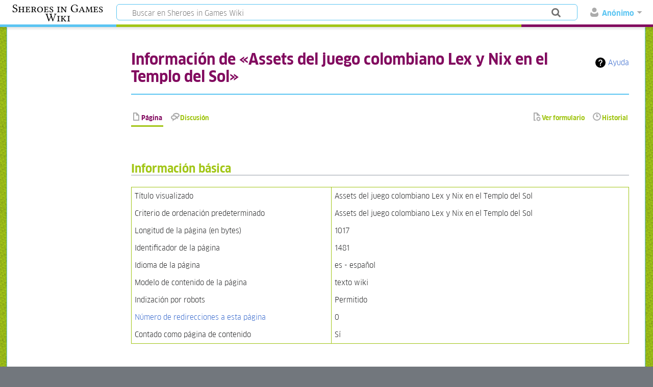

--- FILE ---
content_type: text/html; charset=UTF-8
request_url: https://sheroesingames.unq.edu.ar/wiki/index.php?title=Assets_del_juego_colombiano_Lex_y_Nix_en_el_Templo_del_Sol&action=info
body_size: 8297
content:
<!DOCTYPE html>
<html class="client-nojs" lang="es" dir="ltr">
<head>
<meta charset="UTF-8"/>
<title>Información de «Assets del juego colombiano Lex y Nix en el Templo del Sol» - Sheroes in Games Wiki</title>
<script>document.documentElement.className="client-js";RLCONF={"wgBreakFrames":!1,"wgSeparatorTransformTable":[",\t."," \t,"],"wgDigitTransformTable":["",""],"wgDefaultDateFormat":"dmy","wgMonthNames":["","enero","febrero","marzo","abril","mayo","junio","julio","agosto","septiembre","octubre","noviembre","diciembre"],"wgRequestId":"aa8e932fc3d27df81df8f46e","wgCSPNonce":!1,"wgCanonicalNamespace":"","wgCanonicalSpecialPageName":!1,"wgNamespaceNumber":0,"wgPageName":"Assets_del_juego_colombiano_Lex_y_Nix_en_el_Templo_del_Sol","wgTitle":"Assets del juego colombiano Lex y Nix en el Templo del Sol","wgCurRevisionId":3270,"wgRevisionId":0,"wgArticleId":1481,"wgIsArticle":!1,"wgIsRedirect":!1,"wgAction":"info","wgUserName":null,"wgUserGroups":["*"],"wgCategories":[],"wgPageContentLanguage":"es","wgPageContentModel":"wikitext","wgRelevantPageName":"Assets_del_juego_colombiano_Lex_y_Nix_en_el_Templo_del_Sol","wgRelevantArticleId":1481,"wgIsProbablyEditable":!1,
"wgRelevantPageIsProbablyEditable":!1,"wgRestrictionEdit":[],"wgRestrictionMove":[],"wgPageFormsTargetName":null,"wgPageFormsAutocompleteValues":[],"wgPageFormsAutocompleteOnAllChars":!1,"wgPageFormsFieldProperties":[],"wgPageFormsCargoFields":[],"wgPageFormsDependentFields":[],"wgPageFormsCalendarValues":[],"wgPageFormsCalendarParams":[],"wgPageFormsCalendarHTML":null,"wgPageFormsGridValues":[],"wgPageFormsGridParams":[],"wgPageFormsContLangYes":null,"wgPageFormsContLangNo":null,"wgPageFormsContLangMonths":[],"wgPageFormsHeightForMinimizingInstances":800,"wgPageFormsShowOnSelect":[],"wgPageFormsScriptPath":"/wiki/extensions/PageForms","edgValues":null,"wgPageFormsEDSettings":null,"wgAmericanDates":!1,"wgULSAcceptLanguageList":[],"wgULSCurrentAutonym":"español","wgULSPosition":"personal","wgULSisCompactLinksEnabled":!0};RLSTATE={"site.styles":"ready","noscript":"ready","user.styles":"ready","user":"ready","user.options":"loading","mediawiki.helplink":"ready","ext.uls.pt":
"ready","ext.smw.style":"ready","ext.smw.tooltip.styles":"ready","mediawiki.skinning.content.externallinks":"ready","skins.timeless":"ready"};RLPAGEMODULES=["site","mediawiki.page.startup","mediawiki.page.ready","ext.uls.compactlinks","ext.uls.interface","skins.timeless.js","skins.timeless.mobile"];</script>
<script>(RLQ=window.RLQ||[]).push(function(){mw.loader.implement("user.options@1hzgi",function($,jQuery,require,module){/*@nomin*/mw.user.tokens.set({"patrolToken":"+\\","watchToken":"+\\","csrfToken":"+\\"});mw.user.options.set({"variant":"es"});
});});</script>
<link rel="stylesheet" href="/wiki/load.php?lang=es&amp;modules=ext.smw.style%7Cext.smw.tooltip.styles&amp;only=styles&amp;skin=timeless"/>
<link rel="stylesheet" href="/wiki/load.php?lang=es&amp;modules=ext.uls.pt%7Cmediawiki.helplink%7Cmediawiki.skinning.content.externallinks%7Cskins.timeless&amp;only=styles&amp;skin=timeless"/>
<script async="" src="/wiki/load.php?lang=es&amp;modules=startup&amp;only=scripts&amp;raw=1&amp;skin=timeless"></script>
<!--[if IE]><link rel="stylesheet" href="/wiki/skins/Timeless/resources/IE9fixes.css?ffe73" media="screen"/><![endif]-->
<meta name="ResourceLoaderDynamicStyles" content=""/>
<link rel="stylesheet" href="/wiki/load.php?lang=es&amp;modules=site.styles&amp;only=styles&amp;skin=timeless"/>
<meta name="generator" content="MediaWiki 1.35.3"/>
<meta name="robots" content="noindex,nofollow"/>
<meta name="viewport" content="width=device-width, initial-scale=1.0, user-scalable=yes, minimum-scale=0.25, maximum-scale=5.0"/>
<link rel="alternate" type="application/rdf+xml" title="Assets del juego colombiano Lex y Nix en el Templo del Sol" href="/wiki/index.php?title=Especial:ExportRDF/Assets_del_juego_colombiano_Lex_y_Nix_en_el_Templo_del_Sol&amp;xmlmime=rdf"/>
<link rel="shortcut icon" href="/wiki/resources/assets/faviconsheroes.ico"/>
<link rel="search" type="application/opensearchdescription+xml" href="/wiki/opensearch_desc.php" title="Sheroes in Games Wiki (es)"/>
<link rel="EditURI" type="application/rsd+xml" href="https://sheroesingames.unq.edu.ar/wiki/api.php?action=rsd"/>
<!--[if lt IE 9]><script src="/wiki/resources/lib/html5shiv/html5shiv.js"></script><![endif]-->
</head>
<body class="mediawiki ltr sitedir-ltr mw-hide-empty-elt ns-0 ns-subject page-Assets_del_juego_colombiano_Lex_y_Nix_en_el_Templo_del_Sol rootpage-Assets_del_juego_colombiano_Lex_y_Nix_en_el_Templo_del_Sol skin-timeless action-info"><div id="mw-wrapper"><div id="mw-header-container" class="ts-container"><div id="mw-header" class="ts-inner"><div id="user-tools"><div id="personal"><h2><span>Anónimo</span></h2><div id="personal-inner" class="dropdown"><div role="navigation" class="mw-portlet" id="p-personal" aria-labelledby="p-personal-label"><h3 id="p-personal-label" lang="es" dir="ltr">No has accedido</h3><div class="mw-portlet-body"><ul lang="es" dir="ltr"><li id="pt-uls" class="active"><a href="#" class="uls-trigger"><span>español</span></a></li><li id="pt-createaccount"><a href="/wiki/index.php/Especial:Pedir_cuenta_de_usuario" title="Te recomendamos crear una cuenta e iniciar sesión; sin embargo, no es obligatorio"><span>Solicitar cuenta</span></a></li><li id="pt-login"><a href="/wiki/index.php?title=Especial:Entrar&amp;returnto=Assets+del+juego+colombiano+Lex+y+Nix+en+el+Templo+del+Sol&amp;returntoquery=action%3Dinfo" title="Te recomendamos iniciar sesión, aunque no es obligatorio [o]" accesskey="o"><span>Acceder</span></a></li></ul></div></div></div></div></div><div id="p-logo-text" class="mw-portlet" role="banner"><a id="p-banner" class="mw-wiki-title long" href="/wiki/index.php/Especial:MyLanguage/P%C3%A1gina_principal">Sheroes in Games Wiki</a></div><div class="mw-portlet" id="p-search"><h3 lang="es" dir="ltr"><label for="searchInput">Buscar</label></h3><form action="/wiki/index.php" id="searchform"><div id="simpleSearch"><div id="searchInput-container"><input type="search" name="search" placeholder="Buscar en Sheroes in Games Wiki" title="Buscar en Sheroes in Games Wiki [f]" accesskey="f" id="searchInput"/></div><input type="hidden" value="Especial:Buscar" name="title"/><input type="submit" name="fulltext" value="Buscar" title="Buscar este texto en las páginas" id="mw-searchButton" class="searchButton mw-fallbackSearchButton"/><input type="submit" name="go" value="Ir" title="Ir a la página con este nombre exacto si existe" id="searchButton" class="searchButton"/></div></form></div></div><div class="visualClear"></div></div><div id="mw-header-hack" class="color-bar"><div class="color-middle-container"><div class="color-middle"></div></div><div class="color-left"></div><div class="color-right"></div></div><div id="mw-header-nav-hack"><div class="color-bar"><div class="color-middle-container"><div class="color-middle"></div></div><div class="color-left"></div><div class="color-right"></div></div></div><div id="menus-cover"></div><div id="mw-content-container" class="ts-container"><div id="mw-content-block" class="ts-inner"><div id="mw-content-wrapper"><div id="mw-content"><div id="content" class="mw-body" role="main"><div class="mw-indicators mw-body-content">
<div id="mw-indicator-mw-helplink" class="mw-indicator"><a href="https://www.mediawiki.org/wiki/Special:MyLanguage/Page_information" target="_blank" class="mw-helplink">Ayuda</a></div>
</div>
<h1 id="firstHeading" class="firstHeading">Información de «Assets del juego colombiano Lex y Nix en el Templo del Sol»</h1><div id="bodyContentOuter"><div id="siteSub">Sheroes in Games Wiki</div><div id="mw-page-header-links"><div role="navigation" class="mw-portlet tools-inline" id="p-namespaces" aria-labelledby="p-namespaces-label"><h3 id="p-namespaces-label" lang="es" dir="ltr">Espacios de nombres</h3><div class="mw-portlet-body"><ul lang="es" dir="ltr"><li id="ca-nstab-main" class="selected"><a href="/wiki/index.php/Assets_del_juego_colombiano_Lex_y_Nix_en_el_Templo_del_Sol" title="Ver la página de contenido [c]" accesskey="c"><span>Página</span></a></li><li id="ca-talk" class="new"><a href="/wiki/index.php?title=Discusi%C3%B3n:Assets_del_juego_colombiano_Lex_y_Nix_en_el_Templo_del_Sol&amp;action=edit&amp;redlink=1" rel="discussion" title="Discusión acerca de la página (la página no existe) [t]" accesskey="t"><span>Discusión</span></a></li></ul></div></div><div role="navigation" class="mw-portlet tools-inline" id="p-more" aria-labelledby="p-more-label"><h3 id="p-more-label" lang="es" dir="ltr">Más</h3><div class="mw-portlet-body"><ul lang="es" dir="ltr"><li id="ca-more" class="dropdown-toggle"><span>Más</span></li><li id="ca-languages" class="dropdown-toggle"><span>Idiomas</span></li></ul></div></div><div role="navigation" class="mw-portlet tools-inline" id="p-views" aria-labelledby="p-views-label"><h3 id="p-views-label" lang="es" dir="ltr">Acciones de página</h3><div class="mw-portlet-body"><ul lang="es" dir="ltr"><li id="ca-view"><a href="/wiki/index.php/Assets_del_juego_colombiano_Lex_y_Nix_en_el_Templo_del_Sol"><span>Leer</span></a></li><li id="ca-formedit"><a href="/wiki/index.php?title=Assets_del_juego_colombiano_Lex_y_Nix_en_el_Templo_del_Sol&amp;action=formedit" title="Editar esta página con un formulario [&amp;]" accesskey="&amp;"><span>Ver formulario</span></a></li><li id="ca-history"><a href="/wiki/index.php?title=Assets_del_juego_colombiano_Lex_y_Nix_en_el_Templo_del_Sol&amp;action=history" title="Versiones anteriores de esta página [h]" accesskey="h"><span>Historial</span></a></li></ul></div></div></div><div class="visualClear"></div><div class="mw-body-content" id="bodyContent"><div id="contentSub"></div><div id="mw-content-text"><style>.mw-hiddenCategoriesExplanation { display: none; }</style>
<style>.mw-templatesUsedExplanation { display: none; }</style>
<h2 id="mw-pageinfo-header-basic"><span class="mw-headline" id="Informaci.C3.B3n_b.C3.A1sica">Información básica</span></h2>
<table class="wikitable mw-page-info">
<tr id="mw-pageinfo-display-title"><td style="vertical-align: top;">Título visualizado</td><td>Assets del juego colombiano Lex y Nix en el Templo del Sol</td></tr>
<tr id="mw-pageinfo-default-sort"><td style="vertical-align: top;">Criterio de ordenación predeterminado</td><td>Assets del juego colombiano Lex y Nix en el Templo del Sol</td></tr>
<tr id="mw-pageinfo-length"><td style="vertical-align: top;">Longitud de la página (en bytes)</td><td>1017</td></tr>
<tr id="mw-pageinfo-article-id"><td style="vertical-align: top;">Identificador de la página</td><td>1481</td></tr>
<tr><td style="vertical-align: top;">Idioma de la página</td><td>es - español</td></tr>
<tr id="mw-pageinfo-content-model"><td style="vertical-align: top;">Modelo de contenido de la página</td><td>texto wiki</td></tr>
<tr id="mw-pageinfo-robot-policy"><td style="vertical-align: top;">Indización por robots</td><td>Permitido</td></tr>
<tr><td style="vertical-align: top;"><a href="/wiki/index.php?title=Especial:LoQueEnlazaAqu%C3%AD/Assets_del_juego_colombiano_Lex_y_Nix_en_el_Templo_del_Sol&amp;hidelinks=1&amp;hidetrans=1" title="Especial:LoQueEnlazaAquí/Assets del juego colombiano Lex y Nix en el Templo del Sol">Número de redirecciones a esta página</a></td><td>0</td></tr>
<tr id="mw-pageinfo-contentpage"><td style="vertical-align: top;">Contado como página de contenido</td><td>Sí</td></tr>
</table>
<h2 id="mw-pageinfo-header-restrictions"><span class="mw-headline" id="Protecci.C3.B3n_de_p.C3.A1gina">Protección de página</span></h2>
<table class="wikitable mw-page-info">
<tr id="mw-restriction-edit"><td style="vertical-align: top;">Editar</td><td>Permitir todos los usuarios (infinito)</td></tr>
<tr id="mw-restriction-move"><td style="vertical-align: top;">Trasladar</td><td>Permitir todos los usuarios (infinito)</td></tr>
</table>
<a href="/wiki/index.php?title=Especial:Registro&amp;type=protect&amp;page=Assets+del+juego+colombiano+Lex+y+Nix+en+el+Templo+del+Sol" title="Especial:Registro">Ver el registro de protecciones de esta página.</a>
<h2 id="mw-pageinfo-header-edits"><span class="mw-headline" id="Historial_de_ediciones">Historial de ediciones</span></h2>
<table class="wikitable mw-page-info">
<tr id="mw-pageinfo-firstuser"><td style="vertical-align: top;">Creador de la página</td><td><a href="/wiki/index.php?title=Usuario:SandraR&amp;action=edit&amp;redlink=1" class="new mw-userlink" title="Usuario:SandraR (la página no existe)"><bdi>SandraR</bdi></a> <span class="mw-usertoollinks">(<a href="/wiki/index.php?title=Usuario_discusi%C3%B3n:SandraR&amp;action=edit&amp;redlink=1" class="new mw-usertoollinks-talk" title="Usuario discusión:SandraR (la página no existe)">discusión</a> | <a href="/wiki/index.php/Especial:Contribuciones/SandraR" class="mw-usertoollinks-contribs" title="Especial:Contribuciones/SandraR">contribs.</a>)</span></td></tr>
<tr id="mw-pageinfo-firsttime"><td style="vertical-align: top;">Fecha de creación de la página</td><td><a href="/wiki/index.php?title=Assets_del_juego_colombiano_Lex_y_Nix_en_el_Templo_del_Sol&amp;oldid=3223" title="Assets del juego colombiano Lex y Nix en el Templo del Sol">16:50 20 feb 2022</a></td></tr>
<tr id="mw-pageinfo-lastuser"><td style="vertical-align: top;">Último editor</td><td><a href="/wiki/index.php?title=Usuario:Julieta&amp;action=edit&amp;redlink=1" class="new mw-userlink" title="Usuario:Julieta (la página no existe)"><bdi>Julieta</bdi></a> <span class="mw-usertoollinks">(<a href="/wiki/index.php?title=Usuario_discusi%C3%B3n:Julieta&amp;action=edit&amp;redlink=1" class="new mw-usertoollinks-talk" title="Usuario discusión:Julieta (la página no existe)">discusión</a> | <a href="/wiki/index.php/Especial:Contribuciones/Julieta" class="mw-usertoollinks-contribs" title="Especial:Contribuciones/Julieta">contribs.</a>)</span></td></tr>
<tr id="mw-pageinfo-lasttime"><td style="vertical-align: top;">Fecha de la última edición</td><td><a href="/wiki/index.php?title=Assets_del_juego_colombiano_Lex_y_Nix_en_el_Templo_del_Sol&amp;oldid=3270" title="Assets del juego colombiano Lex y Nix en el Templo del Sol">19:56 20 feb 2022</a></td></tr>
<tr id="mw-pageinfo-edits"><td style="vertical-align: top;">Número total de ediciones</td><td>2</td></tr>
<tr id="mw-pageinfo-authors"><td style="vertical-align: top;">Número total de autores distintos</td><td>2</td></tr>
<tr id="mw-pageinfo-recent-edits"><td style="vertical-align: top;">Número de ediciones recientes (en los últimos 90 días)</td><td>0</td></tr>
<tr id="mw-pageinfo-recent-authors"><td style="vertical-align: top;">Número de autores distintos recientes</td><td>0</td></tr>
</table>
<h2 id="mw-pageinfo-header-properties"><span class="mw-headline" id="Propiedades_de_p.C3.A1gina">Propiedades de página</span></h2>
<table class="wikitable mw-page-info">
<tr id="mw-pageinfo-magic-words"><td style="vertical-align: top;">Palabra mágica (1)</td><td><ul><li>__NO_EDITAR_SECCIÓN__</li></ul></td></tr>
<tr id="mw-pageinfo-templates"><td style="vertical-align: top;">Plantillas incluidas (6)</td><td><div class="mw-templatesUsedExplanation"><p>Plantillas usadas en esta página:
</p></div><ul>
<li><a href="/wiki/index.php/Plantilla:Annotations" title="Plantilla:Annotations">Plantilla:Annotations</a> (<a href="/wiki/index.php?title=Plantilla:Annotations&amp;action=edit" title="Plantilla:Annotations">ver código</a>) </li><li><a href="/wiki/index.php/Plantilla:GenderCharacteristics" title="Plantilla:GenderCharacteristics">Plantilla:GenderCharacteristics</a> (<a href="/wiki/index.php?title=Plantilla:GenderCharacteristics&amp;action=edit" title="Plantilla:GenderCharacteristics">ver código</a>) </li><li><a href="/wiki/index.php/Plantilla:LOMEducational" title="Plantilla:LOMEducational">Plantilla:LOMEducational</a> (<a href="/wiki/index.php?title=Plantilla:LOMEducational&amp;action=edit" title="Plantilla:LOMEducational">ver código</a>) </li><li><a href="/wiki/index.php/Plantilla:License" title="Plantilla:License">Plantilla:License</a> (<a href="/wiki/index.php?title=Plantilla:License&amp;action=edit" title="Plantilla:License">ver código</a>) </li><li><a href="/wiki/index.php/Plantilla:TEGroundProduct" title="Plantilla:TEGroundProduct">Plantilla:TEGroundProduct</a> (<a href="/wiki/index.php?title=Plantilla:TEGroundProduct&amp;action=edit" title="Plantilla:TEGroundProduct">ver código</a>) </li><li><a href="/wiki/index.php/Plantilla:ToolkitElementBody" title="Plantilla:ToolkitElementBody">Plantilla:ToolkitElementBody</a> (<a href="/wiki/index.php?title=Plantilla:ToolkitElementBody&amp;action=edit" title="Plantilla:ToolkitElementBody">ver código</a>) </li></ul></td></tr>
</table>
</div><div class="printfooter">
Obtenido de «<a dir="ltr" href="https://sheroesingames.unq.edu.ar/wiki/index.php/Assets_del_juego_colombiano_Lex_y_Nix_en_el_Templo_del_Sol">https://sheroesingames.unq.edu.ar/wiki/index.php/Assets_del_juego_colombiano_Lex_y_Nix_en_el_Templo_del_Sol</a>»</div>
<div class="visualClear"></div></div></div></div></div><div id="content-bottom-stuff"><div id="catlinks" class="catlinks catlinks-allhidden" data-mw="interface"></div></div></div><div id="mw-site-navigation"><div id="p-logo" class="mw-portlet" role="banner"><a class="mw-wiki-logo fallback" href="/wiki/index.php/Especial:MyLanguage/P%C3%A1gina_principal" title="Visitar la página principal"></a></div><div id="site-navigation" class="sidebar-chunk"><h2><span>Navegación</span></h2><div class="sidebar-inner"><div role="navigation" class="mw-portlet emptyPortlet" id="p-" aria-labelledby="p--label"><h3 id="p--label" lang="es" dir="ltr"></h3><div class="mw-portlet-body"><ul lang="es" dir="ltr"></ul></div></div><div role="navigation" class="mw-portlet" id="p-sidebar-chapters" aria-labelledby="p-sidebar-chapters-label"><h3 id="p-sidebar-chapters-label" lang="es" dir="ltr">Capítulos</h3><div class="mw-portlet-body"><ul lang="es" dir="ltr"><li id="n-sidebar-ch1"><a href="/wiki/index.php/Especial:MiIdioma/Industria_de_los_videojuegos"><span>1. Industria</span></a></li><li id="n-sidebar-ch2"><a href="/wiki/index.php/Especial:MiIdioma/Desarrollo_de_videojuegos"><span>2. Desarrollo</span></a></li><li id="n-sidebar-ch3"><a href="/wiki/index.php/Especial:MiIdioma/Ense%C3%B1ando_videojuegos"><span>3. Enseñanza</span></a></li><li id="n-sidebar-ch4"><a href="/wiki/index.php/Especial:MiIdioma/Networking,_lobby_y_comunicaci%C3%B3n"><span>4. Lobby, networking y comunicación</span></a></li></ul></div></div><div role="navigation" class="mw-portlet" id="p-sidebar-glosary" aria-labelledby="p-sidebar-glosary-label"><h3 id="p-sidebar-glosary-label" lang="es" dir="ltr">Glosario</h3><div class="mw-portlet-body"><ul lang="es" dir="ltr"><li id="n-sidebar-term"><a href="/wiki/index.php/Formulario:Term"><span>Crear Término</span></a></li><li id="n-sidebar-index"><a href="/wiki/index.php/Categor%C3%ADa:Terms"><span>Indice</span></a></li></ul></div></div><div role="navigation" class="mw-portlet" id="p-sidebar-search" aria-labelledby="p-sidebar-search-label"><h3 id="p-sidebar-search-label" lang="es" dir="ltr">Buscar en</h3><div class="mw-portlet-body"><ul lang="es" dir="ltr"><li id="n-Toolkit-Elements"><a href="/wiki/index.php/Categor%C3%ADa:ToolkitElements"><span>Toolkit Elements</span></a></li><li id="n-Basic-Elements"><a href="/wiki/index.php/Categor%C3%ADa:BasicElements"><span>Basic Elements</span></a></li><li id="n-Lobby-Elements"><a href="/wiki/index.php/Categor%C3%ADa:LobbyContents"><span>Lobby Elements</span></a></li><li id="n-Workshop-Elements"><a href="/wiki/index.php/Categor%C3%ADa:Workshops"><span>Workshop Elements</span></a></li></ul></div></div><div role="navigation" class="mw-portlet" id="p-sidebar-create" aria-labelledby="p-sidebar-create-label"><h3 id="p-sidebar-create-label" lang="es" dir="ltr">Crear</h3><div class="mw-portlet-body"><ul lang="es" dir="ltr"><li id="n-Toolkit-Element"><a href="/wiki/index.php/Formulario:ToolkitElement"><span>Toolkit Element</span></a></li><li id="n-Basic-Element"><a href="/wiki/index.php/Formulario:BasicElement"><span>Basic Element</span></a></li><li id="n-Lobby-Element"><a href="/wiki/index.php/Formulario:LobbyContent"><span>Lobby Element</span></a></li><li id="n-Workshop-Element"><a href="/wiki/index.php/Formulario:Workshop"><span>Workshop Element</span></a></li></ul></div></div><div role="navigation" class="mw-portlet" id="p-navigation" aria-labelledby="p-navigation-label"><h3 id="p-navigation-label" lang="es" dir="ltr">Navegación</h3><div class="mw-portlet-body"><ul lang="es" dir="ltr"><li id="n-sidebar-gender"><a href="/wiki/index.php/ElementosDeGenero"><span>Aspectos de Género</span></a></li><li id="n-mainpage-description"><a href="/wiki/index.php/Especial:MiIdioma/P%C3%A1gina_principal" title="Visitar la página principal [z]" accesskey="z"><span>Página principal</span></a></li><li id="n-recentchanges"><a href="/wiki/index.php/Especial:CambiosRecientes" title="Lista de cambios recientes en el wiki [r]" accesskey="r"><span>Cambios recientes</span></a></li></ul></div></div></div></div><div id="site-tools" class="sidebar-chunk"><h2><span>Herramientas wiki</span></h2><div class="sidebar-inner"><div role="navigation" class="mw-portlet" id="p-tb" aria-labelledby="p-tb-label"><h3 id="p-tb-label" lang="es" dir="ltr">Herramientas wiki</h3><div class="mw-portlet-body"><ul lang="es" dir="ltr"><li id="t-specialpages"><a href="/wiki/index.php/Especial:P%C3%A1ginasEspeciales" title="Lista de todas las páginas especiales [q]" accesskey="q"><span>Páginas especiales</span></a></li></ul></div></div></div></div></div><div id="mw-related-navigation"><div id="page-tools" class="sidebar-chunk"><h2><span>Herramientas de página</span></h2><div class="sidebar-inner"><div role="navigation" class="mw-portlet emptyPortlet" id="p-cactions" aria-labelledby="p-cactions-label"><h3 id="p-cactions-label" lang="es" dir="ltr">Herramientas de página</h3><div class="mw-portlet-body"><ul lang="es" dir="ltr"></ul></div></div><div role="navigation" class="mw-portlet" id="p-userpagetools" aria-labelledby="p-userpagetools-label"><h3 id="p-userpagetools-label" lang="es" dir="ltr">Herramientas de página de usuario</h3><div class="mw-portlet-body"><ul lang="es" dir="ltr"><li id="t-smwbrowselink"><a href="/wiki/index.php/Especial:Browse/:Assets-5Fdel-5Fjuego-5Fcolombiano-5FLex-5Fy-5FNix-5Fen-5Fel-5FTemplo-5Fdel-5FSol" rel="search"><span>Explorar propiedades</span></a></li></ul></div></div><div role="navigation" class="mw-portlet" id="p-pagemisc" aria-labelledby="p-pagemisc-label"><h3 id="p-pagemisc-label" lang="es" dir="ltr">Más</h3><div class="mw-portlet-body"><ul lang="es" dir="ltr"><li id="t-whatlinkshere"><a href="/wiki/index.php/Especial:LoQueEnlazaAqu%C3%AD/Assets_del_juego_colombiano_Lex_y_Nix_en_el_Templo_del_Sol" title="Lista de todas las páginas del wiki que enlazan aquí [j]" accesskey="j"><span>Lo que enlaza aquí</span></a></li><li id="t-recentchangeslinked"><a href="/wiki/index.php/Especial:CambiosEnEnlazadas/Assets_del_juego_colombiano_Lex_y_Nix_en_el_Templo_del_Sol" rel="nofollow" title="Cambios recientes en las páginas que enlazan con esta [k]" accesskey="k"><span>Cambios relacionados</span></a></li><li id="t-info"><a href="/wiki/index.php?title=Assets_del_juego_colombiano_Lex_y_Nix_en_el_Templo_del_Sol&amp;action=info" title="Más información sobre esta página"><span>Información de la página</span></a></li><li id="t-pagelog"><a href="/wiki/index.php?title=Especial:Registro&amp;page=Assets+del+juego+colombiano+Lex+y+Nix+en+el+Templo+del+Sol"><span>Registros de página</span></a></li></ul></div></div></div></div></div><div class="visualClear"></div></div></div><div id="mw-footer-container" class="mw-footer-container ts-container"><div id="mw-footer" class="mw-footer ts-inner"><div id="footer-bottom" class="mw-footer" role="contentinfo" lang="es" dir="ltr"><div id="f-poweredbyico" class="footer-icons"><a href="https://www.mediawiki.org/" target="_blank"><img src="/wiki/resources/assets/poweredby_mediawiki_88x31.png" alt="Powered by MediaWiki" srcset="/wiki/resources/assets/poweredby_mediawiki_132x47.png 1.5x, /wiki/resources/assets/poweredby_mediawiki_176x62.png 2x" width="88" height="31" loading="lazy"/></a><a href="https://www.semantic-mediawiki.org/wiki/Semantic_MediaWiki" target="_blank"><img src="[data-uri]" alt="Powered by Semantic MediaWiki" class="smw-footer" width="88" height="31" loading="lazy"/></a></div><ul id="f-list" class="footer-places"><li id="privacy"><a href="/wiki/index.php/Sheroes:Pol%C3%ADtica_de_privacidad" title="Sheroes:Política de privacidad">Política de privacidad</a></li><li id="about"><a href="/wiki/index.php/Sheroes:Acerca_de" title="Sheroes:Acerca de">Acerca de Sheroes in Games</a></li><li id="disclaimer"><a href="/wiki/index.php/Sheroes:Descargo_general" title="Sheroes:Descargo general">Exoneraciones</a></li></ul><div class="visualClear"></div></div></div></div></div><script>(RLQ=window.RLQ||[]).push(function(){mw.config.set({"wgBackendResponseTime":165});});</script></body></html>

--- FILE ---
content_type: image/svg+xml
request_url: https://sheroesingames.unq.edu.ar/wiki/skins/Timeless/resources/images/page-misc-grey.svg?62047
body_size: 1005
content:
<svg xmlns="http://www.w3.org/2000/svg" width="20" height="20"><path d="M4 2v16h4v-2H6V4h3.994v4H14v1h2V7.01L11 2z" opacity=".33"/><path d="M13.339 10a.641.641 0 0 0-.643.643v.418a3.536 3.536 0 0 0-1.064.44l-.291-.291a.64.64 0 0 0-.91 0l-.226.228a.641.641 0 0 0 0 .909l.293.293a3.536 3.536 0 0 0-.437 1.056h-.418A.641.641 0 0 0 9 14.34v.322c0 .356.286.643.643.643h.418a3.536 3.536 0 0 0 .44 1.064l-.296.297a.641.641 0 0 0 0 .91l.227.227a.642.642 0 0 0 .909 0l.3-.3a3.536 3.536 0 0 0 1.055.437v.418c0 .357.287.643.643.643h.322a.641.641 0 0 0 .643-.643v-.418a3.536 3.536 0 0 0 1.056-.436l.3.299a.642.642 0 0 0 .908 0l.228-.228a.641.641 0 0 0 0-.909l-.298-.299a3.536 3.536 0 0 0 .441-1.062h.418A.641.641 0 0 0 18 14.66v-.322a.641.641 0 0 0-.643-.643h-.418a3.536 3.536 0 0 0-.436-1.056l.293-.293a.641.641 0 0 0 0-.91l-.228-.227a.642.642 0 0 0-.909 0l-.292.292a3.536 3.536 0 0 0-1.063-.441v-.418A.641.641 0 0 0 13.66 10zm.161 2.5a2 2 0 0 1 2 2 2 2 0 0 1-2 2 2 2 0 0 1-2-2 2 2 0 0 1 2-2z" opacity=".33"/></svg>
